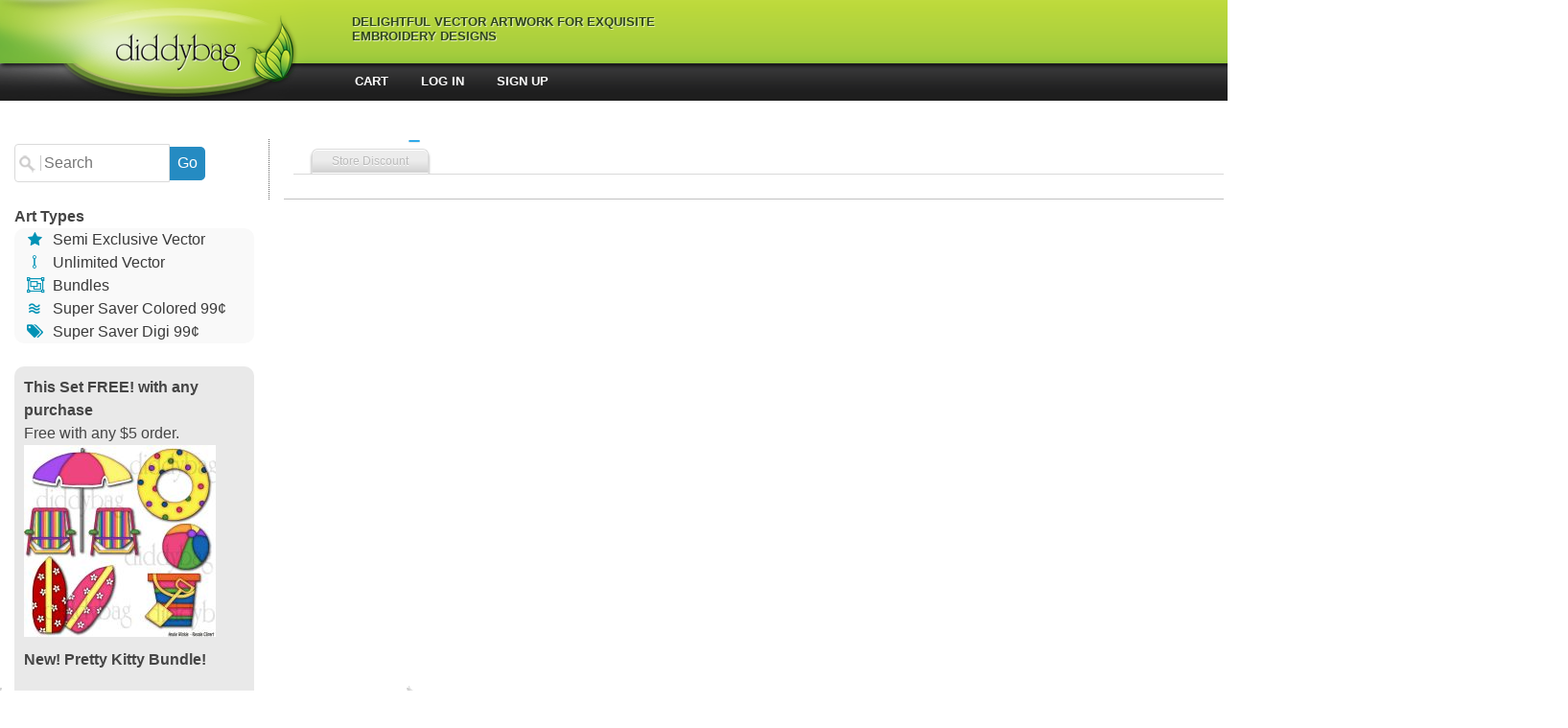

--- FILE ---
content_type: text/html; charset=utf-8
request_url: https://diddybag.com/designs.aspx?t=Coffee,Food,%20drink,%20holiday,cheryl%20seslar%20killian,whimsical%20inklings,etsy,teachers%20pay%20teachers,design%20bundles,embroidery,clip%20art,scrap,craft,%20card,diddybag.com
body_size: 18483
content:

<!DOCTYPE html>
<html lang="en">
<head><meta http-equiv="X-UA-Compatible" content="IE=edge,chrome=1" /><link rel="shortcut icon" type="image/x-icon" href="images/ico.ico" /><meta name="viewport" content="width=device-width, height=device-height, initial-scale=1.0, maximum-scale=1.0, user-scalable=no" />
	<script type="text/javascript" src="https://ajax.googleapis.com/ajax/libs/jquery/1.10.1/jquery.min.js"></script>
	<script type="text/javascript">
		function hideSubs() {
			$('[id*="_sub"]').hide();
		}
        $(document).ready(function (e) {
            $("ul.tabs li").click(function (e) {
                //e.preventDefault();
                var tab_id = $(this).attr("data-tab");
                $("ul.tabs li").removeClass("current");
                $(".tab-content").removeClass("current");
                $(this).addClass("current");
                $("#" + tab_id).addClass("current");
                e.stopPropagation();
                return false;
            });

            $(".tabrow li").click(function (e) {
                $(".tabrow li").removeClass("selected");
                $(this).addClass("selected");
                $(".infoBox").hide();
                var id = $(this).attr("id");
                $("#" + id + "x").show();
            });

            $("#submitRegbutton").click(function (e) {
                var d = $("#regmsg");
                var p1 = $("#TextBox4");
                var p2 = $("#TextBox5");

                if ($("#TextBox1").val().length == 0) {
                    d.text("Please enter your email address");
                }
                else if ($("#TextBox2").val().length == 0) {
                    d.text("Please enter your first name");
                }
                else if ($("#TextBox3").val().length == 0) {
                    d.text("Please enter your last name");
                }
                else if (p1.val().length == 0) {
                    d.text("What is your preferred password?");
                }
                else if (p2.val().length == 0) {
                    d.text("Please retype your password.");
                }
                else if (p1.val() != p2.val()) {
                    d.text("Your passwords don't match up!");
                }
                else {
                    var str = $("#aspnetForm").serialize();
                    $.ajax({
                        data: str,
                        type: "post",
                        dataType: "html",
                        contentType: "application/x-www-form-urlencoded",
                        url: "createaccount.aspx",
                        success: function (antwoord) {
                            if (antwoord == "1") {
                                if (getUrlVars()["c"] == "1") { document.location.href = "checkout.aspx"; }

                                $("#submitRegbutton").fadeOut(300);
                                d.text("Thank you! Your account is created. Please check your email with your activation code!");
                            }
                            else if (antwoord == "0") {
                                d.text("Your email address already exist in our database! ");
                            }
                            else if (antwoord == "2") {
                                d.text("Please enter a valid email address.");
                            }
                        },
                        error: function (jqXHR, textStatus, errorThrown) {
                            d.text(htmlEncode(errorThrown));
                        }
                    });
                }
                //$("#dwindow").fadeIn(300);
            });

            $("#cssplay_menuwrap").mouseleave(function () {
                $('input[id^=cssplay_div]').attr('checked', false);
                $('#cssplay_menu input[id*="cssplay_div"]:checked ~ div').css("opacity", "0");
            });

            $("#button1").click(function (e) {
                var str = $("#aspnetForm").serialize();
                var c = document.getElementById("remember").checked;
                var r = c === true ? "on" : "off";
                $.ajax({
                    data: str, type: "post", dataType: "html", contentType: "application/x-www-form-urlencoded",
                    url: "smq.aspx?p=1&r=" + r,
                    success: function (antwoord) {
                        //setTimeout(function () { $("#Label1").text(""); }, 5000);
                        if (antwoord.substring(0, 1) === "4") {
                            var deal = antwoord.substring(1);
                            $("#tab1-txt").replaceWith("");
                            $("#si").fadeOut();
                            $("#Label1").html("You are logged in!<br/>" + deal);
                            $("#Panel1").fadeOut(); $("#Panel2").fadeOut();
                        }
                        else if (antwoord === "1") {
                            $("#tab1-txt").replaceWith("");
                            $("#Label1").html("You are logged in!<br/>");
                            $("#Panel1").fadeOut(); $("#Panel2").fadeOut();
                        }
                        else if (antwoord === "2") {
                            $("#Label1").text("Please enter your activation key!");
                        }
                        else if (antwoord === "3") {
                            $("#Label1").text("Check your email address and password and try again.");
                        }
                    },
                    error: function (jqXHR, textStatus, errorThrown) {
                        pAlert(htmlEncode(textStatus + " - " + errorThrown), "");
                    }
                });
                return false;
            });

            $("#Button2").click(function (e) {
                var str = $("#myemailaddress").val();
                $.ajax({
                    data: str, type: "post", dataType: "html", contentType: "application/x-www-form-urlencoded",
                    url: "https://diddybag.com/smq.aspx?p=2&e=" + str,
                    success: function (antwoord) {
                        setTimeout(function () { $("#nopassmsg").text(""); }, 10000);
                        $("#nopassmsg").text(antwoord);
                    },
                    error: function (jqXHR, textStatus, errorThrown) {
                        pAlert(htmlEncode(textStatus + " - " + errorThrown), "");
                    }
                });
                return false;
            });
		$("#HPsearch").click(function () {
            var s = $("#searchField1").val();
			document.location.href = "designs.aspx?sr=" + s;
            });

        $("#searchbutton").click(function () {
            var s = $("#searchField2").val();
            var p = $("#xppt").val();
		    document.location.href = "designs.aspx?pt="+p+"&sr="+s;
        });
    });

	$(window).resize(function () {
		myWidth = window.innerWidth;
		myHeight = window.innerHeight;
		$("#dimensions").html(myWidth);
	}).resize();

	function htmlEncode(value) {
		value = value.replace(/ /g, "%20");
		value = value.replace("&", "%26");
		return value;
	}
	function pAlert(msg, param) {
		$("#dwindow").fadeIn(300);
		$("#dwindow").load("alert.aspx?msg=" + htmlEncode(msg) + "&param=" + param);
	}
	function getUrlVars() {
		var vars = [], hash;
		var hashes = window.location.href.slice(window.location.href.indexOf('?') + 1).split('&');
		for (var i = 0; i < hashes.length; i++) {
			hash = hashes[i].split('=');
			vars.push(hash[0]);
			vars[hash[0]] = hash[1];
		}
		return vars;
	}
	function LogMeOut() {
		$.ajax({
			data: "", type: "post", dataType: "html", contentType: "application/x-www-form-urlencoded",
			url: "https://diddybag.com/smq.aspx?p=3",
			success: function (antwoord) {
				//setTimeout(function () { $("#Label1").text(""); }, 5000);
				//$("#tab1-txt").replaceWith("");
				$("#Label1").text(antwoord);
				$("#Label3").fadeIn();
				$("#Panel1").fadeIn();
			},
			error: function (jqXHR, textStatus, errorThrown) {
				pAlert(htmlEncode(textStatus + " - " + errorThrown), "");
			}
		});
		return false;
        }
	</script>
	<meta charset="utf-8" /><title>
	Diddybag
</title><link rel="stylesheet" type="text/css" href="css/style1.css" /><link rel="stylesheet" type="text/css" href="css/tabs.css" /><link rel="stylesheet" type="text/css" href="css/component.css" /><link rel="stylesheet" href="css/fontello.css" type="text/css" /><link rel="stylesheet" type="text/css" href="css/chatbox.css" /><link rel="stylesheet" href="css/style1.css" type="text/css" media="screen" /><link rel="stylesheet" type="text/css" href="css/css-hover.css" />	
	<style>
		.fashion {
			display: block;
			width: 100%;
			margin-top: 5px;
			border-radius: 5px;
		}
	</style>

	
<script type="text/javascript">
	function searchPs() {
        var s = $("#searchField2").val();
        var p = $("#xppt").val();
		document.location.href = "designs.aspx?pt="+p+"&sr="+s;
	}
</script>
</head>
<body oncontextmenu="//return false;">
<form name="aspnetForm" method="post" action="./designs.aspx?t=Coffee%2cFood%2c+drink%2c+holiday%2ccheryl+seslar+killian%2cwhimsical+inklings%2cetsy%2cteachers+pay+teachers%2cdesign+bundles%2cembroidery%2cclip+art%2cscrap%2ccraft%2c+card%2cdiddybag.com" id="aspnetForm">
<div>
<input type="hidden" name="__EVENTTARGET" id="__EVENTTARGET" value="" />
<input type="hidden" name="__EVENTARGUMENT" id="__EVENTARGUMENT" value="" />
<input type="hidden" name="__VIEWSTATE" id="__VIEWSTATE" value="/[base64]/8vEeYfcAERExaIavH+3ay/gogCjU8y" />
</div>

<script type="text/javascript">
//<![CDATA[
var theForm = document.forms['aspnetForm'];
if (!theForm) {
    theForm = document.aspnetForm;
}
function __doPostBack(eventTarget, eventArgument) {
    if (!theForm.onsubmit || (theForm.onsubmit() != false)) {
        theForm.__EVENTTARGET.value = eventTarget;
        theForm.__EVENTARGUMENT.value = eventArgument;
        theForm.submit();
    }
}
//]]>
</script>


<script src="/WebResource.axd?d=Ee3WkeUDhzpFTMQqjgpcK2TvT2X7I7rHhglQVshpCW0GcsQAqXQgBIizDRX92oQXHd1LuSNrlyZbjahIYoIOKgzYX7xzl_FWrx03MJxPMa81&amp;t=638901392248157332" type="text/javascript"></script>


<script src="/ScriptResource.axd?d=t2rxTt615I9jsziFliWeP4aq8_6MOJ_mjSCzbd0PqsQD41h9LTwKmrzr9zCmLpJvC8F8bX-XdZGBXE793ho9K-bb-CajwrYDdd3QgaNUTLCGoscr01_u9BoSQZx7ckBfY7J3pyq_0ELvtJdCh3MHdA2&amp;t=254cc609" type="text/javascript"></script>
<script type="text/javascript">
//<![CDATA[
if (typeof(Sys) === 'undefined') throw new Error('ASP.NET Ajax client-side framework failed to load.');
//]]>
</script>

<script src="/ScriptResource.axd?d=LFVFqP_qkn7JyLdhsre5NSKsaA8P1F2zx5S2AzCdgacSyqWlTbQP4iHA2jrpAqk3rX3H7WuTtF3PkmRUKRFsVdCqQQKTBvMuqDz6KtAauovHk4b7SnrAWbQX8FFNk7Z8BLYRAFmRWR6oSMZmd6uPPg2&amp;t=254cc609" type="text/javascript"></script>
<div>

	<input type="hidden" name="__VIEWSTATEGENERATOR" id="__VIEWSTATEGENERATOR" value="A5BF03CC" />
	<input type="hidden" name="__EVENTVALIDATION" id="__EVENTVALIDATION" value="/wEdAAJ231PDGIyVim5lAeuDg+4ICElw/SUcREGeCfvjKre8DqOb8livR1Uf8ngzCxkkv3jDJIHsG4sEExvkstqqX70x" />
</div>
	<script type="text/javascript">
//<![CDATA[
Sys.WebForms.PageRequestManager._initialize('ctl00$ScriptManager1', 'aspnetForm', [], [], [], 90, 'ctl00');
//]]>
</script>

	<div id="dwindow"></div>
    


		<div id="header">
			<div id="headerMenu">
				<div id="menuBorder">

					<div id="cssplay_menuwrap">
						<div id="menuContent">
							<a href="default.aspx">
								<img src="images/logo1.png" title="" alt="" id="logo" /></a>
							<div>Delightful Vector Artwork for Exquisite Embroidery Designs</div>
						</div>
						<div class="main">
							<nav id="cbp-hrmenu" class="cbp-hrmenu">
								<ul>

								</ul>
							</nav>
						</div>
					</div>

				</div>
			</div>
            <div class="buttonStrip">
                <a href="account.aspx" style="display:none">Account</a>
                <a href="cart.aspx">Cart</a>
                
                <a onclick="document.location.href='login.aspx';">Log In</a>
                
                <a onclick="document.location.href='register.aspx';">Sign Up</a>
            </div>
		</div>



		<div id="master">
			

	<div style="width:100%; text-align:center">
        <span id="ctl00_ContentPlaceHolder1_slogan" class="child"></span>
    </div>


	<div class="PageSearch" style="line-height:150%;min-height:100%;display:inline-block">
		<div style="" id="menu7" onclick="$('#searchBoxShop').fadeToggle();">Menu</div>
		<div><input type="text" id="searchField2" class="smallSsearchField" placeholder="Search" maxlength="20" onclick="this.value = '';" /><input type="button" id="searchbuttonx" class="smallSearchButton" value="Go" onclick="searchPs();" /></div>
		
		
		<div id="searchBoxShop">
			<br />
			<b>Art Types</b>
			<div class="menuBlock">
			<a href="designs.aspx?pt=2"><span class="blue icon-star">&nbsp;</span> Semi Exclusive Vector</a><br />
			<a href="designs.aspx?pt=3"><span class="blue icon-flow-line">&nbsp;</span> Unlimited Vector</a><br />
            <a href="designs.aspx?pt=8"><span class="blue icon-object-group">&nbsp;</span> Bundles</a><br />
			<a href="designs.aspx?pt=1"><span class="blue icon-waves">&nbsp;</span> Super Saver Colored 99&cent;</a><br />
			<a href="designs.aspx?pt=4"><span class="blue icon-tags">&nbsp;</span> Super Saver Digi 99&cent;</a>
			</div>
			<br />
			<div class="menuBlock padding10" style="background-color:#e9e9e9">
				
						<div class="full">
						<span class="blue12"><b>This Set FREE!  with any purchase</b></span><br />
						<span class="grey12">Free with any $5 order.</span><br />
						<span style="text-align: center; width: 100%;">
						<a href="https://diddybag.com/detail.aspx?id=8872&pt=1"><img alt="" src="projects/ads/633-0-1.jpg" /></a></span></div>
					
						<div class="full">
						<span class="blue12"><b>New! Pretty Kitty Bundle!</b></span><br />
						<span class="grey12"></span><br />
						<span style="text-align: center; width: 100%;">
						<a href="https://diddybag.com/detail.aspx?id=15014&pt=8"><img alt="" src="projects/ads/297-0-2.jpg" /></a></span></div>
					
			</div>
		</div>
	</div>

	<div class="itemsDiv">
        
	<ul class="tabrow">
	    <li id="dftab-1"><a>Store Discount<span></span></a></li>
	    <li id="dftab-2" style="display:none"><a>Categories<span>0</span></a></li>
	
    
    
    
    </ul>
	
        
        
        
        
        
        
        
        
        
        
        
        
        
        
	<div id="dftab-1x" class="infoBox hide" onmouseout="$('#dftab-1x').mouseleave(function(){ $(this).fadeOut(); });">
		<span id="ctl00_ContentPlaceHolder1_Label1"></span>
	</div>
	
	<div id="dftab-2x" class="infoBox kolom4 hide display:none" onmouseout="$('#dftab-2x').mouseleave(function(){ $(this).fadeOut(); });">
		
	</div>

	
		<div class="padding10 paddingleft borderbottom" style="font-size:1.1em">
			<b><span id="ctl00_ContentPlaceHolder1_Label3"></span></b>
		</div>

		
		
        

        
        

        
	</div>
    <input type="hidden" name="ctl00$ContentPlaceHolder1$xppt" id="xppt" value="0" />

		</div>
		

		<div id="extender">
			<div style="width: 100%; padding: 20px 0; background: url(images/bg3.png) repeat; display: inline-block; height: 100%">

				<div style="width: 100%; max-width: 660px; margin: 0 auto;">

					<div class="pills floatLeft one-third" style="margin: 0 20px;">
						<a href="designs.aspx?pt=2"><span class="blue icon-star">&nbsp;</span> Semi Exclusive Vectors</a><br />
						<a href="designs.aspx?pt=3"><span class="blue icon-object-ungroup">&nbsp;</span> Unlimited Vectors</a><br />
						<a href="designs.aspx?pt=1"><span class="blue icon-tag-1">&nbsp;</span> Super Saver Colored</a><br />
						<a href="designs.aspx?pt=4"><span class="blue icon-tags">&nbsp;</span> Super Saver Digi</a><br />
						<a href="designs.aspx?pt=8"><span class="blue icon-object-group">&nbsp;</span> Combos</a>
						<a href="designs.aspx?pt=7"><span class="blue icon-tag">&nbsp;</span> Retired / Sale</a><br />
						<br />
						<div id="copyright">diddybag<sup>.com</sup> &copy; 2007-2026<br />
							All rights reserved</div>
						<br />
						<br />
					</div>


					<div class="floatLeft one-third" style="margin: 0 20px;">
						<nav class="connected">Diddybag</nav>
						<ul>
							<li><a class="href" onclick="document.location.href='default.aspx'">Home</a></li>
							<li><a class="href" onclick="document.location.href='contactus.aspx';">Contact Us</a></li>
							<li><a class="href" onclick="document.location.href='terms.aspx'">Terms</a></li>
						</ul>
						<br />
						<nav class="connected">Stay Connected</nav>
						<ul class="contact-info">
							<li class="twitter"><a class="href" onclick="document.location.href='https://twitter.com/diddybag2'">Twitter</a></li>
							<li class="facebook"><a class="href" onclick="document.location.href='https://www.instagram.com/diddybaggraphics/'">Instagram</a></li>
							<li class="facebook"><a class="href" onclick="document.location.href='https://www.linkedin.com/in/nell-vanvooren-92b19338/'">LinkedIn</a></li>
						</ul>

					</div>

					<div class="floatLeft one-third" style="margin: 0 20px;">
					</div>
				</div>
			</div>
		</div>
		<div id="dimensions"></div>	
		<span id="ctl00_Label2" style="color: #fff">0 - UID: 0 | 20260121968773|l0j0y2u4dlkymcqzqqcy3ywh</span>
			<script src="js/cbpHorizontalMenu.js"></script>
			<script>
				$(function () {
					cbpHorizontalMenu.init();
				});
			</script>
	</form>
</body>
</html>


--- FILE ---
content_type: text/css
request_url: https://diddybag.com/css/chatbox.css
body_size: 2338
content:
.chatbox {
    position: relative;
    border-radius: 6px;
    -moz-border-radius: 6px;
    -webkit-border-radius: 6px;
    border: 1px solid #dadada;
    display: inline-block;
    height: 100%;
    margin:10px 0;
    -webkit-box-shadow: 2px 2px 2px 0px rgba(0,0,0,0.3);
    -moz-box-shadow: 2px 2px 2px 0px rgba(0,0,0,0.3);
    box-shadow: 2px 2px 2px 0px rgba(0,0,0,0.3);
}
.chatboxTitle:not(.tooltip) {
    position: relative;
    margin: 0;
    background-color: #242a33;
    padding: 8px;
    height: 3em;
    border-top-left-radius: 5px;
    -moz-border-radius-topleft: 5px;
    -webkit-border-top-left-radius: 5px;
    border-top-right-radius: 5px;
    -moz-border-radius-topright: 5px;
    -webkit-border-top-right-radius: 5px;
}

    .chatboxTitle span:not(.tooltip) {
        font-weight: 600;
        float: left;
        color: #f0f0f0;
        margin: 0.4em 2em 0 0;
    }

.chatbox bdo {
    float: right;
}

    .chatboxTitle div {
       float:left;
       margin-right:1em;
    }

.chatboxTitle img {
    max-width: 40px;
}

    .chatboxTitle a {
        float: right;
        color: #f0f0f0;
        margin: 0;
    }

.chatboxBody {
    background-color: white;
    margin: 0;
    position: relative;
    padding: 20px 10px;
    text-align: left;
}

.chatboxTitle nav {
    width: 70vw;
    height: 3rem;
    background: #3498db;
    background: linear-gradient(to right, #3498db, #57aae1);
    box-shadow: inset 0 0 1px 0 rgba(0, 0, 0, 0.1), 0 0 5px 0 rgba(255, 255, 255, 0.3);
    border-radius: 0.5em;
    box-sizing: border-box;
    padding: 0.5rem 3rem;
    position: relative;
    display: flex;
    justify-content: flex-end;
    align-items: center;
    outline: none;
}

.talkbubble {
    position: relative;
    height: auto;
    padding: 10px;
    float: left;
    width: 65%;
    border-radius: 0px 15px 15px 0px;
    -moz-border-radius: 0px 15px 15px 0px;
    -webkit-border-radius: 0px 15px 15px 0px;
}

    .talkbubble:before {
        content: "";
        position: absolute;
        right: 100%;
        top: 12px;
        width: 0;
        height: 0;
        border-top: 8px solid transparent;
        border-right: 16px solid #f0f0f0;
        border-bottom: 8px solid transparent;
    }

.me {
    background: #fffcd8;
}

.you {
    background: #f0f0f0;
}

.me:before {
    border-right: 16px solid #fffcd8;
}

.you:before {
    border-right: 16px solid #f0f0f0;
}


--- FILE ---
content_type: text/css
request_url: https://diddybag.com/css/css-hover.css
body_size: 1264
content:
.details-holder {
    position: relative;
    margin: 15px;
    font-size: smaller;
    text-align: center;
    display: inline-block;
    padding: 5px;
    cursor: pointer;
    min-height: 200px;
    max-width: 200px;
    width: 100%;
    max-height: 200px;
    height: 100%;
    min-width: 150px;
}


    .details-holder img {
        min-height: 130px;
        max-width: 180px;
        width: 100%;
        height: 100%;
        min-width: 130px;
        margin: 10px;
        border: 10px solid #dadada;
        background-color: white;
        padding:10px;
    }


.details-holder span
{
	color:#4c6698;
}

.details-holder span:after
{
	content: " USD";
	font-size:1em; color:#288790;
}

.details-holder a
{
	font-size:1em;
	color:#000;
}

.img-info {
    padding: 10px;
    margin: 0 auto;
    position: absolute;
    left: 50%;
    -webkit-transform: translateX(-50%);
    transform: translateX(-50%);
    bottom: 0;
    width: 230px;
    font-size: 1em;
    color: #215249;
    letter-spacing: -0.3px;
    font-weight: bold;
    border-radius: 10px;
    border: 1px solid #ddd;
    background-color: rgba(255, 255, 255, 1);
    -webkit-transition: 0.3s Ease;
    -moz-transition: 0.3s Ease;
    -o-transition: 0.3s Ease;
    transition: 0.3s Ease;
    opacity: 0;
    text-align: center;
}

.show-details:hover .img-info
{
    opacity:1;    
}
